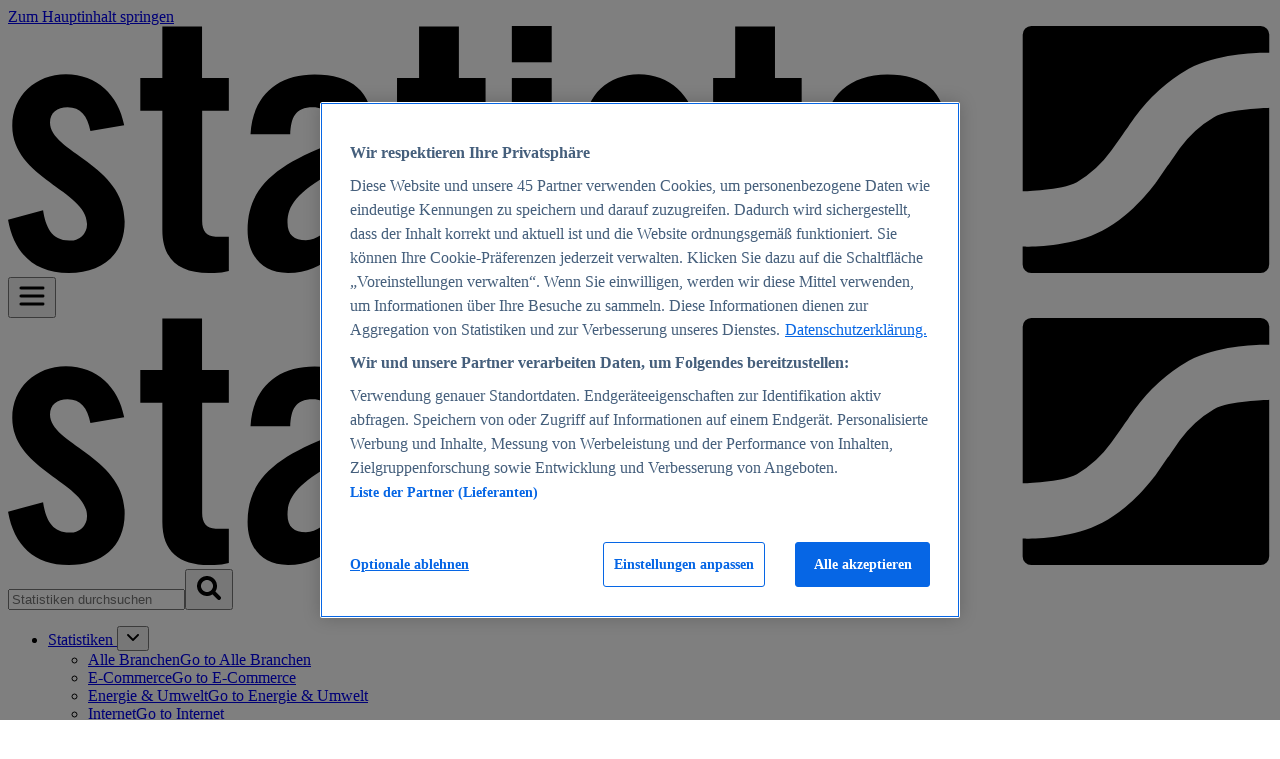

--- FILE ---
content_type: application/javascript
request_url: https://cdn.statcdn.com/static/martech/martechagentsmanager-2.0.3.min.js
body_size: 8145
content:
!function(){"use strict";var t,e,n,r,o=(null===(t=document.currentScript)||void 0===t?void 0:t.getAttribute("data-env"))||"default",i=(n="martechEnv",new URL(window.location.href).searchParams.get(n)||(null===(e=window.localStorage)||void 0===e?void 0:e.getItem("martech_env"))||"default"),a=function(){function PrivateVars(){this.map=new WeakMap}return PrivateVars.prototype.create=function(t,e){return this.map.set(t,e),e},PrivateVars.prototype.extend=function(){return this},PrivateVars.prototype.merge=function(t,e){var n=this.map.get(t),r=Object.assign({},n,e);return this.map.set(t,r),r},PrivateVars.prototype.get=function(t){return this.map.get(t)},PrivateVars.prototype.delete=function(t){return this.map.delete(t)},PrivateVars}(),__awaiter=function(t,e,n,r){return new(n||(n=Promise))((function(o,i){function fulfilled(t){try{step(r.next(t))}catch(t){i(t)}}function rejected(t){try{step(r.throw(t))}catch(t){i(t)}}function step(t){t.done?o(t.value):function adopt(t){return t instanceof n?t:new n((function(e){e(t)}))}(t.value).then(fulfilled,rejected)}step((r=r.apply(t,e||[])).next())}))},__generator=function(t,e){var n,r,o,i,a={label:0,sent:function(){if(1&o[0])throw o[1];return o[1]},trys:[],ops:[]};return i={next:verb(0),throw:verb(1),return:verb(2)},"function"==typeof Symbol&&(i[Symbol.iterator]=function(){return this}),i;function verb(s){return function(c){return function step(s){if(n)throw new TypeError("Generator is already executing.");for(;i&&(i=0,s[0]&&(a=0)),a;)try{if(n=1,r&&(o=2&s[0]?r.return:s[0]?r.throw||((o=r.return)&&o.call(r),0):r.next)&&!(o=o.call(r,s[1])).done)return o;switch(r=0,o&&(s=[2&s[0],o.value]),s[0]){case 0:case 1:o=s;break;case 4:return a.label++,{value:s[1],done:!1};case 5:a.label++,r=s[1],s=[0];continue;case 7:s=a.ops.pop(),a.trys.pop();continue;default:if(!(o=a.trys,(o=o.length>0&&o[o.length-1])||6!==s[0]&&2!==s[0])){a=0;continue}if(3===s[0]&&(!o||s[1]>o[0]&&s[1]<o[3])){a.label=s[1];break}if(6===s[0]&&a.label<o[1]){a.label=o[1],o=s;break}if(o&&a.label<o[2]){a.label=o[2],a.ops.push(s);break}o[2]&&a.ops.pop(),a.trys.pop();continue}s=e.call(t,a)}catch(t){s=[6,t],r=0}finally{n=o=0}if(5&s[0])throw s[1];return{value:s[0]?s[1]:void 0,done:!0}}([s,c])}}},__spreadArray=function(t,e,n){if(n||2===arguments.length)for(var r,o=0,i=e.length;o<i;o++)!r&&o in e||(r||(r=Array.prototype.slice.call(e,0,o)),r[o]=e[o]);return t.concat(r||Array.prototype.slice.call(e))},s=function(){function Queue(){this.pendingItems=[],this.processedItems=[],this.processing=!1}return Queue.prototype.add=function(t){this.pendingItems.push(t),this._next()},Queue.prototype.setHandler=function(t){this.handler=t},Queue.prototype._next=function(){return __awaiter(this,void 0,void 0,(function(){var t,e;return __generator(this,(function(n){switch(n.label){case 0:return null==this.handler?[2]:(t=this.handler,0===this.pendingItems.length||this.processing?[2]:(this.processing=!0,e=this.pendingItems.shift(),[4,new Promise((function(n){t(e,n)}))]));case 1:return n.sent(),this.processedItems.push(e),this.processing=!1,this._next(),[2]}}))}))},Queue.prototype.run=function(){this._next()},Queue.prototype.getPendingItems=function(){return __spreadArray([],this.pendingItems,!0)},Queue.prototype.getProcessedItems=function(){return __spreadArray([],this.processedItems,!0)},Queue}(),c=s,u=function(){function SlimEventEmitter(){this._events=new Map}return SlimEventEmitter.prototype.on=function(t,e,n){void 0===n&&(n=!1),this._events.has(t)||this._events.set(t,[]),this._events.get(t).push({callback:e,once:n})},SlimEventEmitter.prototype.once=function(t,e){this.on(t,e,!0)},SlimEventEmitter.prototype.off=function(t,e){var n=this._events.get(t);null!=n&&(0===(n=n.filter((function(t){return t.callback!==e}))).length?this._events.delete(t):this._events.set(t,n))},SlimEventEmitter.prototype.emit=function(t){for(var e=[],n=1;n<arguments.length;n++)e[n-1]=arguments[n];var r=this._events.get(t);if(null!=r)for(var o=0,i=r;o<i.length;o++){var a=i[o];"function"==typeof a.callback&&a.callback.apply(a,e),a.once&&this.off(t,a.callback)}},SlimEventEmitter}(),l=u,p=(r=function(t,e){return r=Object.setPrototypeOf||{__proto__:[]}instanceof Array&&function(t,e){t.__proto__=e}||function(t,e){for(var n in e)Object.prototype.hasOwnProperty.call(e,n)&&(t[n]=e[n])},r(t,e)},function(t,e){if("function"!=typeof e&&null!==e)throw new TypeError("Class extends value "+String(e)+" is not a constructor or null");function __(){this.constructor=t}r(t,e),t.prototype=null===e?Object.create(e):(__.prototype=e.prototype,new __)}),Logger_spreadArray=function(t,e,n){if(n||2===arguments.length)for(var r,o=0,i=e.length;o<i;o++)!r&&o in e||(r||(r=Array.prototype.slice.call(e,0,o)),r[o]=e[o]);return t.concat(r||Array.prototype.slice.call(e))},f=["debug","info","warn","error"],h=function(t){function Logger(e,n){var r=t.call(this)||this;return r._messages=[],r._children=[],r._prefix="",r._namespace=e,r._levels=n,r}return p(Logger,t),Logger.create=function(t,e){return void 0===e&&(e=Logger_spreadArray([],f,!0)),new Logger([t],e)},Logger.prototype.setPrefix=function(t){this._prefix=t},Logger.prototype.getMessages=function(){return this._messages},Logger.prototype.getNamespace=function(){return 0==this._namespace.length?null:this._namespace[this._namespace.length-1]},Logger.prototype.getNiceNamespace=function(t){return void 0===t&&(t=":"),0==this._namespace.length?null:1==this._namespace.length?this._namespace[0]:this._namespace.slice(1).join(t)},Logger.prototype.getChildren=function(){return this._children},Logger.prototype.getAllLogger=function(){var t=[];return this._children.forEach((function(e){t.push.apply(t,e.getAllLogger())})),t.push(this),t},Logger.prototype.setLogLevels=function(t){var e;(e=this._levels).splice.apply(e,Logger_spreadArray([0,this._levels.length],t,!1))},Logger.prototype.extend=function(t,e){var n=this;void 0===e&&(e=this._levels);var r=this._children.find((function(e){return e.getNamespace()==t}));return null==r&&((r=new Logger(Logger_spreadArray(Logger_spreadArray([],this._namespace,!0),[t],!1),e)).setPrefix(this._prefix),this._children.push(r),this.emit("logger",r),this.emit("logger:all",this,r),r.on("message:all",(function(t,e){n.emit("message:all",t,e)})),r.on("logger:all",(function(t,e){n.emit("logger:all",t,e)}))),r},Logger.prototype.debug=function(t){for(var e=[],n=1;n<arguments.length;n++)e[n-1]=arguments[n];this._log.apply(this,Logger_spreadArray(["debug",t],e,!1))},Logger.prototype.info=function(t){for(var e=[],n=1;n<arguments.length;n++)e[n-1]=arguments[n];this._log.apply(this,Logger_spreadArray(["info",t],e,!1))},Logger.prototype.warn=function(t){for(var e=[],n=1;n<arguments.length;n++)e[n-1]=arguments[n];this._log.apply(this,Logger_spreadArray(["warn",t],e,!1))},Logger.prototype.error=function(t){for(var e=[],n=1;n<arguments.length;n++)e[n-1]=arguments[n];this._log.apply(this,Logger_spreadArray(["error",t],e,!1))},Logger.prototype.log=function(t,e){for(var n=[],r=2;r<arguments.length;r++)n[r-2]=arguments[r];t=t.toLowerCase(),t=f.includes(t)?t:"debug",this._log.apply(this,Logger_spreadArray([t,e],n,!1))},Logger.prototype._log=function(t,e){for(var n=[],r=2;r<arguments.length;r++)n[r-2]=arguments[r];var o={level:t,message:e,args:n,time:performance.now()};if(this._messages.push(o),this.emit("message",o),this.emit("message:all",this,o),this._levels.includes(t)){var i=this.getNiceNamespace();"string"==typeof e?console[t].apply(console,Logger_spreadArray(["".concat(this._prefix,"[").concat(i,"] ").concat(e)],n,!1)):console[t].apply(console,Logger_spreadArray(["".concat(this._prefix,"[").concat(i,"]"),e],n,!1))}},Logger}(l),g=h.create("Manager",[]);g.setPrefix("[MartechAgents]");var __assign=function(){return __assign=Object.assign||function(t){for(var e,n=1,r=arguments.length;n<r;n++)for(var o in e=arguments[n])Object.prototype.hasOwnProperty.call(e,o)&&(t[o]=e[o]);return t},__assign.apply(this,arguments)},MartechAgent_spreadArray=function(t,e,n){if(n||2===arguments.length)for(var r,o=0,i=e.length;o<i;o++)!r&&o in e||(r||(r=Array.prototype.slice.call(e,0,o)),r[o]=e[o]);return t.concat(r||Array.prototype.slice.call(e))},y=new a,PV=function(t){return y.get(t)},d=g.extend("Agent"),_=function(){function MartechAgent(t,e){var n=this.constructor,r=this;if(this.name="",this.status="pending",n===MartechAgent){var o=new v(t,e);this.name=o.name,this.status=o.status,o.emitter.on("statuschange",(function(t){r.status=t})),y.create(this,o)}}return MartechAgent.prototype.getName=function(){return PV(this).name},MartechAgent.prototype.getStatus=function(){return PV(this).status},MartechAgent.prototype.subscribe=function(t){return PV(this).subscribe(t)},MartechAgent.prototype.subscribeOnce=function(t){return PV(this).subscribeOnce(t)},MartechAgent.prototype.unsubscribe=function(t){PV(this).unsubscribe(t)},MartechAgent.prototype.log=function(t,e){for(var n,r=[],o=2;o<arguments.length;o++)r[o-2]=arguments[o];(n=PV(this).log).log.apply(n,MartechAgent_spreadArray([t,e],r,!1))},MartechAgent.prototype.getRuntime=function(){return PV(this).manager.getRuntime()},MartechAgent.prototype.setReadyState=function(){PV(this).setReadyState()},MartechAgent.prototype.getStartupDuration=function(){return PV(this).getStartupDuration()},MartechAgent}(),v=function(){function MartechAgentInternal(t,e){this.status="disabled",this.emitter=new l,this.scenarioConfig={},this.timing_loadStart=null,this.timing_loadEnd=null,this.name=t.getName(),this.snippet=t,this.manager=e,this.log=d.extend(this.name)}return MartechAgentInternal.prototype.setStatus=function(t){this.status=t,this.log.info("status changed to '%s'",this.status),this.emitter.emit("statuschange",t)},MartechAgentInternal.prototype.getConfig=function(t){return void 0===t&&(t={}),__assign(__assign({},t),this.scenarioConfig)},MartechAgentInternal.prototype.start=function(t,e){var n=this;return void 0===t&&(t={}),void 0===e&&(e=5e3),new Promise((function(r){var o=!1;switch(n.status){case"timeout":case"disabled":case"pending":n.scenarioConfig=t,n.timing_loadStart=performance.now(),n.timing_loadEnd=null,n.setStatus("loading");var i=void 0;e>0&&(i=setTimeout((function(){n.setStatus("timeout")}),e)),n.subscribeOnce((function(t){clearTimeout(i)})),o=!0;break;case"loading":var a=n.subscribe((function(t){"loaded"===t?(n.unsubscribe(a),r(!0)):"timeout"===n.status&&(n.unsubscribe(a),r(!1))}));break;case"loaded":r(!0);break;default:r(!1)}o&&n.snippet.inject()}))},MartechAgentInternal.prototype.subscribe=function(t){return this.emitter.on("statuschange",t),t},MartechAgentInternal.prototype.subscribeOnce=function(t){return this.emitter.once("statuschange",t),t},MartechAgentInternal.prototype.unsubscribe=function(t){this.emitter.off("statuschange",t)},MartechAgentInternal.prototype.setReadyState=function(){"loaded"!==this.status&&(this.timing_loadEnd=performance.now(),this.setStatus("loaded"))},MartechAgentInternal.prototype.getStartupDuration=function(){return null!=this.timing_loadStart&&null!=this.timing_loadEnd?this.timing_loadEnd-this.timing_loadStart:null},MartechAgentInternal}(),m=["string","number","boolean","array","function","null","any"],MartechVariable_assign=function(){return MartechVariable_assign=Object.assign||function(t){for(var e,n=1,r=arguments.length;n<r;n++)for(var o in e=arguments[n])Object.prototype.hasOwnProperty.call(e,o)&&(t[o]=e[o]);return t},MartechVariable_assign.apply(this,arguments)},b=function(){function MartechVariable(t,e,n,r){this._value=void 0,this._defaultValue=void 0,this._preprocessor=function(t){return t},this._emitter=new l,this._name=t,this._options=MartechVariable_assign({type:"any",allowTypeParsing:!0,nullable:!1,triggerAlways:!1},r),m.includes(this._options.type||"any")||(E.warn("[%s] Unknown type '%s', falling back to 'any'.",this._name,this._options.type),this._options.type="any"),"null"===this._options.type&&(this._options.nullable=!0),this._defaultValue=this._parseValue(n),"function"==typeof e?this._preprocessor=e:this._value=this._parseValue(e)}return MartechVariable.prototype._parseValue=function(t){var e=this._options.type||"any",n=this._options.nullable||!1,r=this._options.allowTypeParsing||!1;if(void 0!==t){if(null===t)return n?null:void E.warn("[%s] Value %o is not allowed for this variable, falling back to default value.",this._name,null);if(!hasType(t,e)){if(!r)return void E.warn("[%s] Parsing value %o to type '%s' is disabled, falling back to default value.",this._name,t,e);var o=parseType(t,e);return void 0===o?void E.warn("[%s] Could not parse value %o to type '%s', falling back to default value.",this._name,t,e):o}return t}},MartechVariable.prototype.getName=function(){return this._name},MartechVariable.prototype.getValue=function(){return void 0===this._value?this._defaultValue:this._value},MartechVariable.prototype.setValue=function(t){t=this._preprocessor(t),t=this._parseValue(t),(this._options.triggerAlways||t!==this._value)&&(this._value=t,this._emitter.emit("change",this.getValue()))},MartechVariable.prototype.subscribe=function(t){return this._emitter.on("change",t),t},MartechVariable.prototype.subscribeOnce=function(t){return this._emitter.once("change",t),t},MartechVariable.prototype.unsubscribe=function(t){return this._emitter.off("change",t),t},MartechVariable}(),hasType=function(t,e){switch(e){case"any":return!0;case"string":return"string"==typeof t;case"number":return"number"==typeof t;case"boolean":return"boolean"==typeof t;case"array":return Array.isArray(t);case"function":return"function"==typeof t;case"null":return null===t}},parseType=function(t,e){switch(e){case"any":return t;case"string":if("string"==typeof t)return t;if("object"==typeof t)return;return String(t).toString();case"number":if("number"==typeof t)return t;var n=parseFloat(t);return Number.isNaN(n)?void 0:n;case"boolean":return"boolean"==typeof t?t:"string"==typeof t?"true"==t.toLowerCase():"number"==typeof t?0!==t:void 0;case"array":return Array.isArray(t)?t:void 0;case"function":return"function"==typeof t?t:void 0;case"null":return null;default:return}},M=function(){var extendStatics=function(t,e){return extendStatics=Object.setPrototypeOf||{__proto__:[]}instanceof Array&&function(t,e){t.__proto__=e}||function(t,e){for(var n in e)Object.prototype.hasOwnProperty.call(e,n)&&(t[n]=e[n])},extendStatics(t,e)};return function(t,e){if("function"!=typeof e&&null!==e)throw new TypeError("Class extends value "+String(e)+" is not a constructor or null");function __(){this.constructor=t}extendStatics(t,e),t.prototype=null===e?Object.create(e):(__.prototype=e.prototype,new __)}}(),w=function(t){function MartechVariableNormal(e,n,r,o){return t.call(this,e,n,r,o)||this}return M(MartechVariableNormal,t),MartechVariableNormal}(b),A=function(){var extendStatics=function(t,e){return extendStatics=Object.setPrototypeOf||{__proto__:[]}instanceof Array&&function(t,e){t.__proto__=e}||function(t,e){for(var n in e)Object.prototype.hasOwnProperty.call(e,n)&&(t[n]=e[n])},extendStatics(t,e)};return function(t,e){if("function"!=typeof e&&null!==e)throw new TypeError("Class extends value "+String(e)+" is not a constructor or null");function __(){this.constructor=t}extendStatics(t,e),t.prototype=null===e?Object.create(e):(__.prototype=e.prototype,new __)}}(),DataLayerWrapper_assign=function(){return DataLayerWrapper_assign=Object.assign||function(t){for(var e,n=1,r=arguments.length;n<r;n++)for(var o in e=arguments[n])Object.prototype.hasOwnProperty.call(e,o)&&(t[o]=e[o]);return t},DataLayerWrapper_assign.apply(this,arguments)},DataLayerWrapper_spreadArray=function(t,e,n){if(n||2===arguments.length)for(var r,o=0,i=e.length;o<i;o++)!r&&o in e||(r||(r=Array.prototype.slice.call(e,0,o)),r[o]=e[o]);return t.concat(r||Array.prototype.slice.call(e))},k=function(t){function DataLayerWrapper(){var e=t.call(this)||this;e._processedObjects=[],e._computedVars={},window.dataLayer=window.dataLayer||[];var n=window.dataLayer.push.bind(window.dataLayer);return window.dataLayer.push=function(){for(var t=[],r=0;r<arguments.length;r++)t[r]=arguments[r];var o=n.apply(void 0,t);return setTimeout((function(){e.update()}),0),o},e.update(),e}return A(DataLayerWrapper,t),DataLayerWrapper.prototype.get=function(t,e){var n;return null==e?this._computedVars[t]:null===(n=DataLayerWrapper_spreadArray([],window.dataLayer,!0).reverse().filter((function(e){return Object.keys(e).includes(t)})).find(e))||void 0===n?void 0:n[t]},DataLayerWrapper.prototype.getAll=function(){return DataLayerWrapper_assign({},this._computedVars)},DataLayerWrapper.prototype.getLatest=function(){return this._processedObjects[this._processedObjects.length-1]},DataLayerWrapper.prototype.update=function(){for(var t=0,e=window.dataLayer;t<e.length;t++){var n=e[t];if(!this._processedObjects.includes(n)&&"object"==typeof n){this._processedObjects.push(n);var r=this._computedVars,o=DataLayerWrapper_assign(DataLayerWrapper_assign({},this._computedVars),n);for(var i in this._computedVars=o,this.emit("push",n),o)o[i]!==r[i]&&this.emit("change",{key:i,value:o[i],ref:n})}}},DataLayerWrapper}(l),I=new k,O=function(){var extendStatics=function(t,e){return extendStatics=Object.setPrototypeOf||{__proto__:[]}instanceof Array&&function(t,e){t.__proto__=e}||function(t,e){for(var n in e)Object.prototype.hasOwnProperty.call(e,n)&&(t[n]=e[n])},extendStatics(t,e)};return function(t,e){if("function"!=typeof e&&null!==e)throw new TypeError("Class extends value "+String(e)+" is not a constructor or null");function __(){this.constructor=t}extendStatics(t,e),t.prototype=null===e?Object.create(e):(__.prototype=e.prototype,new __)}}(),R=function(t){function MartechVariableDatalayer(e,n,r,o){var i=t.call(this,e,n,r,o)||this;return null==i._options.searchName&&(i._options.searchName=i._name),"function"!=typeof i._options.filter&&(i._options.filter=void 0),i._dataLayerValue=I.get(i._options.searchName,i._options.filter),i.setValue(i._dataLayerValue),i._options.triggerAlways?I.on("push",(function(t){(null==i._options.filter||i._options.filter(t))&&null!=i._options.searchName&&Object(t).hasOwnProperty(i._options.searchName)&&(i._dataLayerValue=t[i._options.searchName],i.setValue(i._dataLayerValue))})):I.on("change",(function(t){if(t.key===i._options.searchName){if(null!=i._options.filter&&!i._options.filter(t.ref))return;i._dataLayerValue=t.value,i.setValue(i._dataLayerValue)}})),i}return O(MartechVariableDatalayer,t),MartechVariableDatalayer}(b),S=function(){var extendStatics=function(t,e){return extendStatics=Object.setPrototypeOf||{__proto__:[]}instanceof Array&&function(t,e){t.__proto__=e}||function(t,e){for(var n in e)Object.prototype.hasOwnProperty.call(e,n)&&(t[n]=e[n])},extendStatics(t,e)};return function(t,e){if("function"!=typeof e&&null!==e)throw new TypeError("Class extends value "+String(e)+" is not a constructor or null");function __(){this.constructor=t}extendStatics(t,e),t.prototype=null===e?Object.create(e):(__.prototype=e.prototype,new __)}}(),j=function(t){function MartechVariableInterval(e,n,r,o){var i=this;return"function"!=typeof n&&(E.error("[%s] Error: Value of an interval variable must be a function.",e,n),n=function(){}),i=t.call(this,e,n,r,o)||this,Number.isInteger(i._options.interval)&&setInterval((function(){i.setValue(void 0)}),i._options.interval),i.setValue(void 0),i}return S(MartechVariableInterval,t),MartechVariableInterval}(b),x=new a,MartechRuntime_PV=function(t){return x.get(t)},E=g.extend("Runtime"),V=function(){function MartechRuntime(){this.constructor===MartechRuntime&&x.create(this,new L)}return MartechRuntime.prototype.add=function(t){return MartechRuntime_PV(this).add(t)},MartechRuntime.prototype.exists=function(t){return MartechRuntime_PV(this).exists(t)},MartechRuntime.prototype.get=function(t){return MartechRuntime_PV(this).get(t)},MartechRuntime.prototype.getMany=function(t){return MartechRuntime_PV(this).getMany(t)},MartechRuntime.prototype.set=function(t,e){return MartechRuntime_PV(this).set(t,e)},MartechRuntime.prototype.subscribe=function(t,e){return MartechRuntime_PV(this).subscribe(t,e)},MartechRuntime.prototype.subscribeOnce=function(t,e){return MartechRuntime_PV(this).subscribeOnce(t,e)},MartechRuntime.prototype.unsubscribe=function(t,e){return MartechRuntime_PV(this).unsubscribe(t,e)},MartechRuntime.prototype.list=function(){return MartechRuntime_PV(this).list()},MartechRuntime.prototype.raw=function(){return MartechRuntime_PV(this).raw()},MartechRuntime.prototype.getDataLayer=function(){return I.getAll()},MartechRuntime.prototype.getLatestDataLayer=function(){return I.getLatest()},MartechRuntime}(),L=function(){function MartechRuntimeInternal(){this.emitter=new l,this.variables=[]}return MartechRuntimeInternal.prototype._create=function(t,e,n,r,o){switch(r){case"normal":return new w(t,e,n,o);case"datalayer":return new R(t,e,n,o);case"interval":return new j(t,e,n,o);default:return}},MartechRuntimeInternal.prototype.add=function(t){var e=this;if("object"!=typeof t)return!1;if("string"!=typeof t.name)return!1;if("object"!=typeof t.options&&(t.options={}),"string"!=typeof t.mode){var n=t.options;"string"==typeof n.mode?t.mode=n.mode:t.mode="normal"}if(this.exists(t.name))return!1;var r=this._create(t.name,t.value,t.defaultValue,t.mode,t.options);return null!=r&&(this.variables.push(r),r.subscribe((function(t){e.emitter.emit("change"),e.emitter.emit("change:".concat(r.getName()),t)})),this.emitter.emit("change"),this.emitter.emit("change:".concat(r.getName()),r.getValue()),!0)},MartechRuntimeInternal.prototype.exists=function(t){return null!=this._get(t)},MartechRuntimeInternal.prototype._get=function(t){return this.variables.find((function(e){return e.getName()===t}))},MartechRuntimeInternal.prototype.get=function(t){var e;return null===(e=this._get(t))||void 0===e?void 0:e.getValue()},MartechRuntimeInternal.prototype.getMany=function(t){for(var e,n={},r=0,o=t;r<o.length;r++){var i=o[r];n[i]=null===(e=this._get(i))||void 0===e?void 0:e.getValue()}return n},MartechRuntimeInternal.prototype.set=function(t,e){var n;this.exists(t)?null===(n=this._get(t))||void 0===n||n.setValue(e):this.add({name:t,value:e,mode:"normal"})},MartechRuntimeInternal.prototype.subscribe=function(t,e){return this.emitter.on("change:".concat(t),e),e},MartechRuntimeInternal.prototype.subscribeOnce=function(t,e){return this.emitter.once("change:".concat(t),e),e},MartechRuntimeInternal.prototype.unsubscribe=function(t,e){return this.emitter.off("change:".concat(t),e),e},MartechRuntimeInternal.prototype.list=function(){return this.variables.map((function(t){return t.getName()}))},MartechRuntimeInternal.prototype.raw=function(){for(var t={},e=0,n=this.variables;e<n.length;e++){var r=n[e];t[r.getName()]=r.getValue()}return t},MartechRuntimeInternal}(),P=function(){function MartechHook(t,e){this.id=MartechHook.nextId++,this.callback=t,this.persist=e}return MartechHook.add=function(t,e){void 0===e&&(e=!1);var n=new MartechHook(t,e);return MartechHook.list.push(n),n},MartechHook.call=function(t){for(var e=[],n=1;n<arguments.length;n++)e[n-1]=arguments[n];var r=MartechHook.list.find((function(e){return e.getId()===t}));if(null!=r)return r.call.apply(r,e)},MartechHook.prototype.getId=function(){return this.id},MartechHook.prototype.call=function(){for(var t=[],e=0;e<arguments.length;e++)t[e]=arguments[e];var n=this.callback.apply(this,t);return this.persist||this.remove(),n},MartechHook.prototype.remove=function(){var t=MartechHook.list.indexOf(this);t>=0&&MartechHook.list.splice(t,1)},MartechHook.list=[],MartechHook.nextId=Date.now(),MartechHook}(),C=function(){function MartechSnippet(t,e,n){this.type="unknown",this.name=t,this.scripts=e,this.manager=n}return MartechSnippet.prototype.getName=function(){return this.name},MartechSnippet.prototype.getType=function(){return this.type},MartechSnippet.prototype.inject=function(){for(var t=0;t<this.scripts.length;t++){var e=this.scripts[t],n=document.createElement("script");if(n.dataset.tagName=this.name,n.dataset.tagType=this.type,n.dataset.tagIdx=String(t).toString(),null!=e.src)n.src=e.src,n.async=e.async||!1,n.defer=e.defer||!1;else if(null!=e.content){var r=this.addHooks(e.content);if(null==r)continue;n.textContent="(function(__MAM__){".concat(r,"})(window.MartechAgentsManager)")}document.head.appendChild(n)}},MartechSnippet.prototype.addHooks=function(t){return t},MartechSnippet.prototype.export=function(){return{name:this.name,type:this.type,scripts:this.scripts}},MartechSnippet}(),N=function(){var extendStatics=function(t,e){return extendStatics=Object.setPrototypeOf||{__proto__:[]}instanceof Array&&function(t,e){t.__proto__=e}||function(t,e){for(var n in e)Object.prototype.hasOwnProperty.call(e,n)&&(t[n]=e[n])},extendStatics(t,e)};return function(t,e){if("function"!=typeof e&&null!==e)throw new TypeError("Class extends value "+String(e)+" is not a constructor or null");function __(){this.constructor=t}extendStatics(t,e),t.prototype=null===e?Object.create(e):(__.prototype=e.prototype,new __)}}(),MartechSnippetAgent_spreadArray=function(t,e,n){if(n||2===arguments.length)for(var r,o=0,i=e.length;o<i;o++)!r&&o in e||(r||(r=Array.prototype.slice.call(e,0,o)),r[o]=e[o]);return t.concat(r||Array.prototype.slice.call(e))},T=function(t){function MartechSnippetAgent(e,n,r){var o=t.call(this,e,n,r)||this;return o.type="agent",o}return N(MartechSnippetAgent,t),MartechSnippetAgent.prototype.addHooks=function(t){var e=this,n=this.manager.getAgent(this.getName());if(null==n)return null;var r=y.get(n),o=P.add((function(t){return null!=t?(n.log("warn","You have called MARTECH_AGENT() with a parameter. This is deprecated and will be removed in the future. Please use MARTECH_AGENT_INIT() instead."),r.getConfig(t)):n})),i=P.add((function(t){return r.getConfig(t)})),a=P.add((function(){return e.manager.getRuntime()}),!0),s=P.add((function(){return n.setReadyState()})),c=P.add((function(t,e){for(var r=[],o=2;o<arguments.length;o++)r[o-2]=arguments[o];return n.log.apply(n,MartechSnippetAgent_spreadArray([t,e],r,!1))}),!0);return t=(t=(t=(t=(t=(t=t.replace(new RegExp("MARTECH_AGENT_INIT\\(","g"),"__MAM__._hook(".concat(i.getId(),","))).replace(new RegExp("MARTECH_AGENT_READY(\\(\\))?","g"),"__MAM__._hook(".concat(s.getId(),")"))).replace(new RegExp("MARTECH_RUNTIME(\\(\\))?","g"),"__MAM__._hook(".concat(a.getId(),")"))).replace(new RegExp("MARTECH_LOG\\(","g"),"__MAM__._hook(".concat(c.getId(),","))).replace(new RegExp("MARTECH_AGENT\\(","g"),"__MAM__._hook(".concat(o.getId(),","))).replace(new RegExp("MARTECH_AGENT(\\(\\))?","g"),"__MAM__._hook(".concat(o.getId(),")")),t="try{".concat(t,"}catch(e){__MAM__._hook(").concat(c.getId(),", 'error', e)}")},MartechSnippetAgent}(C),H=function(){var extendStatics=function(t,e){return extendStatics=Object.setPrototypeOf||{__proto__:[]}instanceof Array&&function(t,e){t.__proto__=e}||function(t,e){for(var n in e)Object.prototype.hasOwnProperty.call(e,n)&&(t[n]=e[n])},extendStatics(t,e)};return function(t,e){if("function"!=typeof e&&null!==e)throw new TypeError("Class extends value "+String(e)+" is not a constructor or null");function __(){this.constructor=t}extendStatics(t,e),t.prototype=null===e?Object.create(e):(__.prototype=e.prototype,new __)}}(),MartechSnippetRuntime_spreadArray=function(t,e,n){if(n||2===arguments.length)for(var r,o=0,i=e.length;o<i;o++)!r&&o in e||(r||(r=Array.prototype.slice.call(e,0,o)),r[o]=e[o]);return t.concat(r||Array.prototype.slice.call(e))},D=function(t){function MartechSnippetRuntime(e,n,r){var o=t.call(this,e,n,r)||this;return o.type="runtime",o}return H(MartechSnippetRuntime,t),MartechSnippetRuntime.prototype.addHooks=function(t){var e=this,n=P.add((function(t){return e.manager.getRuntime().add(t)}),!0),r=P.add((function(t,e){for(var n=[],r=2;r<arguments.length;r++)n[r-2]=arguments[r];return E.log.apply(E,MartechSnippetRuntime_spreadArray([t,e],n,!1))}),!0);return t=(t=t.replace(new RegExp("MARTECH_VAR\\(","g"),"__MAM__._hook(".concat(n.getId(),","))).replace(new RegExp("MARTECH_LOG\\(","g"),"__MAM__._hook(".concat(r.getId(),","))},MartechSnippetRuntime}(C),G=function(){var extendStatics=function(t,e){return extendStatics=Object.setPrototypeOf||{__proto__:[]}instanceof Array&&function(t,e){t.__proto__=e}||function(t,e){for(var n in e)Object.prototype.hasOwnProperty.call(e,n)&&(t[n]=e[n])},extendStatics(t,e)};return function(t,e){if("function"!=typeof e&&null!==e)throw new TypeError("Class extends value "+String(e)+" is not a constructor or null");function __(){this.constructor=t}extendStatics(t,e),t.prototype=null===e?Object.create(e):(__.prototype=e.prototype,new __)}}(),MartechSnippetScenario_spreadArray=function(t,e,n){if(n||2===arguments.length)for(var r,o=0,i=e.length;o<i;o++)!r&&o in e||(r||(r=Array.prototype.slice.call(e,0,o)),r[o]=e[o]);return t.concat(r||Array.prototype.slice.call(e))},Q=function(t){function MartechSnippetScenario(e,n,r){var o=t.call(this,e,n,r)||this;return o.type="scenario",o}return G(MartechSnippetScenario,t),MartechSnippetScenario.prototype.addHooks=function(t){var e=z.get(this.manager),n=P.add((function(t){e.run(t)})),r=P.add((function(t,e){for(var n=[],r=2;r<arguments.length;r++)n[r-2]=arguments[r];return g.log.apply(g,MartechSnippetScenario_spreadArray([t,e],n,!1))}),!0);return t=(t=t.replace(new RegExp("MARTECH_INIT\\(","g"),"__MAM__._hook(".concat(n.getId(),","))).replace(new RegExp("MARTECH_LOG\\(","g"),"__MAM__._hook(".concat(r.getId(),","))},MartechSnippetScenario}(C),MartechAdapter_assign=function(){return MartechAdapter_assign=Object.assign||function(t){for(var e,n=1,r=arguments.length;n<r;n++)for(var o in e=arguments[n])Object.prototype.hasOwnProperty.call(e,o)&&(t[o]=e[o]);return t},MartechAdapter_assign.apply(this,arguments)},MartechAdapter_awaiter=function(t,e,n,r){return new(n||(n=Promise))((function(o,i){function fulfilled(t){try{step(r.next(t))}catch(t){i(t)}}function rejected(t){try{step(r.throw(t))}catch(t){i(t)}}function step(t){t.done?o(t.value):function adopt(t){return t instanceof n?t:new n((function(e){e(t)}))}(t.value).then(fulfilled,rejected)}step((r=r.apply(t,e||[])).next())}))},MartechAdapter_generator=function(t,e){var n,r,o,i,a={label:0,sent:function(){if(1&o[0])throw o[1];return o[1]},trys:[],ops:[]};return i={next:verb(0),throw:verb(1),return:verb(2)},"function"==typeof Symbol&&(i[Symbol.iterator]=function(){return this}),i;function verb(s){return function(c){return function step(s){if(n)throw new TypeError("Generator is already executing.");for(;i&&(i=0,s[0]&&(a=0)),a;)try{if(n=1,r&&(o=2&s[0]?r.return:s[0]?r.throw||((o=r.return)&&o.call(r),0):r.next)&&!(o=o.call(r,s[1])).done)return o;switch(r=0,o&&(s=[2&s[0],o.value]),s[0]){case 0:case 1:o=s;break;case 4:return a.label++,{value:s[1],done:!1};case 5:a.label++,r=s[1],s=[0];continue;case 7:s=a.ops.pop(),a.trys.pop();continue;default:if(!(o=a.trys,(o=o.length>0&&o[o.length-1])||6!==s[0]&&2!==s[0])){a=0;continue}if(3===s[0]&&(!o||s[1]>o[0]&&s[1]<o[3])){a.label=s[1];break}if(6===s[0]&&a.label<o[1]){a.label=o[1],o=s;break}if(o&&a.label<o[2]){a.label=o[2],a.ops.push(s);break}o[2]&&a.ops.pop(),a.trys.pop();continue}s=e.call(t,a)}catch(t){s=[6,t],r=0}finally{n=o=0}if(5&s[0])throw s[1];return{value:s[0]?s[1]:void 0,done:!0}}([s,c])}}},W=(g.extend("Adapter"),function(){function MartechAdapter(t){this.runtimes=[],this.agents=[],this.manager=t}return MartechAdapter.prototype.configure=function(t){return MartechAdapter_awaiter(this,void 0,void 0,(function(){var e,n,r=this;return MartechAdapter_generator(this,(function(o){switch(o.label){case 0:return null==(t=MartechAdapter_assign({},t)).configFromUrl?[3,3]:[4,fetch(t.configFromUrl)];case 1:return(e=o.sent()).ok?(n=t,[4,e.json()]):[3,3];case 2:n.config=o.sent(),o.label=3;case 3:return null!=t.config?(null!=t.config.scenario&&(this.scenario=new Q(t.config.scenario.name,t.config.scenario.scripts,this.manager)),null!=t.config.runtimes&&(this.runtimes=t.config.runtimes.map((function(t){return new D(t.name,t.scripts,r.manager)}))),null!=t.config.agents&&(this.agents=t.config.agents.map((function(t){return new T(t.name,t.scripts,r.manager)}))),[2,!0]):[2,!1]}}))}))},MartechAdapter.prototype.getScenario=function(){return this.scenario},MartechAdapter.prototype.getAgents=function(){return this.agents},MartechAdapter.prototype.getRuntimes=function(){return this.runtimes},MartechAdapter}()),MartechAgentsManager_assign=function(){return MartechAgentsManager_assign=Object.assign||function(t){for(var e,n=1,r=arguments.length;n<r;n++)for(var o in e=arguments[n])Object.prototype.hasOwnProperty.call(e,o)&&(t[o]=e[o]);return t},MartechAgentsManager_assign.apply(this,arguments)},MartechAgentsManager_awaiter=function(t,e,n,r){return new(n||(n=Promise))((function(o,i){function fulfilled(t){try{step(r.next(t))}catch(t){i(t)}}function rejected(t){try{step(r.throw(t))}catch(t){i(t)}}function step(t){t.done?o(t.value):function adopt(t){return t instanceof n?t:new n((function(e){e(t)}))}(t.value).then(fulfilled,rejected)}step((r=r.apply(t,e||[])).next())}))},MartechAgentsManager_generator=function(t,e){var n,r,o,i,a={label:0,sent:function(){if(1&o[0])throw o[1];return o[1]},trys:[],ops:[]};return i={next:verb(0),throw:verb(1),return:verb(2)},"function"==typeof Symbol&&(i[Symbol.iterator]=function(){return this}),i;function verb(s){return function(c){return function step(s){if(n)throw new TypeError("Generator is already executing.");for(;i&&(i=0,s[0]&&(a=0)),a;)try{if(n=1,r&&(o=2&s[0]?r.return:s[0]?r.throw||((o=r.return)&&o.call(r),0):r.next)&&!(o=o.call(r,s[1])).done)return o;switch(r=0,o&&(s=[2&s[0],o.value]),s[0]){case 0:case 1:o=s;break;case 4:return a.label++,{value:s[1],done:!1};case 5:a.label++,r=s[1],s=[0];continue;case 7:s=a.ops.pop(),a.trys.pop();continue;default:if(!(o=a.trys,(o=o.length>0&&o[o.length-1])||6!==s[0]&&2!==s[0])){a=0;continue}if(3===s[0]&&(!o||s[1]>o[0]&&s[1]<o[3])){a.label=s[1];break}if(6===s[0]&&a.label<o[1]){a.label=o[1],o=s;break}if(o&&a.label<o[2]){a.label=o[2],a.ops.push(s);break}o[2]&&a.ops.pop(),a.trys.pop();continue}s=e.call(t,a)}catch(t){s=[6,t],r=0}finally{n=o=0}if(5&s[0])throw s[1];return{value:s[0]?s[1]:void 0,done:!0}}([s,c])}}},MartechAgentsManager_spreadArray=function(t,e,n){if(n||2===arguments.length)for(var r,o=0,i=e.length;o<i;o++)!r&&o in e||(r||(r=Array.prototype.slice.call(e,0,o)),r[o]=e[o]);return t.concat(r||Array.prototype.slice.call(e))},z=new a,MartechAgentsManager_PV=function(t){return z.get(t)},F=function(){function MartechAgentsManager(){var t=this.constructor;this.version="v2.0.3",this.build_date="2024-06-07T14:23:08.792Z",this.build_env="production",this.env=o,t===MartechAgentsManager&&z.create(this,new U(this))}return MartechAgentsManager.prototype.getAgents=function(){return MartechAgentsManager_PV(this).getAgents()},MartechAgentsManager.prototype.getAgent=function(t){return MartechAgentsManager_PV(this).getAgent(t)},MartechAgentsManager.prototype.getRuntime=function(){return MartechAgentsManager_PV(this).runtime},MartechAgentsManager.prototype._hook=function(t){for(var e=[],n=1;n<arguments.length;n++)e[n-1]=arguments[n];return P.call.apply(P,MartechAgentsManager_spreadArray([t],e,!1))},MartechAgentsManager.prototype.push=function(){for(var t,e=[],n=0;n<arguments.length;n++)e[n]=arguments[n];(t=MartechAgentsManager_PV(this)).push.apply(t,e)},MartechAgentsManager.prototype.isConfigured=function(){return MartechAgentsManager_PV(this).isConfigured},MartechAgentsManager.prototype.currentEnv=function(){return o},MartechAgentsManager}(),U=function(){function MartechAgentsManagerInternal(t){var e=this;this.agents=[],this.runtime=new V,this.queue=new c,this.callbacks=new c,this.configs=[],this.isConfigured=!1,this.isInitialized=!1,this.isRunning=!1,this.log=g,this.MartechAgentClass=_,this.manager=t,this.adapter=new W(t),this.queue.setHandler((function(t,n){return MartechAgentsManager_awaiter(e,void 0,void 0,(function(){var e;return MartechAgentsManager_generator(this,(function(r){switch(r.label){case 0:return null==t?[2,n()]:"function"==typeof t?(this.callbacks.add(t),this.isInitialized&&this.callbacks.run(),[2,n()]):"object"!=typeof t?[2,n()]:(this.configs.push(MartechAgentsManager_assign({env:"default"},t)),this.isConfigured||null==(e=this._resolveConfig(this.configs,o))?[2,n()]:[4,this.adapter.configure(e)]);case 1:return r.sent()&&(this.isConfigured=!0,this.init()),n(),[2]}}))}))})),this.callbacks.setHandler((function(t,n){try{t(e.manager)}catch(t){console.error(t)}n()}))}return MartechAgentsManagerInternal.prototype.getAgents=function(){return MartechAgentsManager_spreadArray([],this.agents,!0)},MartechAgentsManagerInternal.prototype.getAgent=function(t){return this.agents.find((function(e){return e.getName()===t}))},MartechAgentsManagerInternal.prototype._resolveConfig=function(t,e){var n=t.find((function(t){return t.env===e}));if(null!=n)return null!=n.configFromEnv?this._resolveConfig(t.filter((function(t){return t!=n})),n.configFromEnv):n},MartechAgentsManagerInternal.prototype.init=function(){if(!this.isInitialized){this.isInitialized=!0,g.info("Create agents from adapter data ...");for(var t=0,e=this.adapter.getAgents();t<e.length;t++){var n=e[t],r=new this.MartechAgentClass(n,this.manager);this.agents.push(r)}this.callbacks.run(),g.debug("Injecting runtime snippet ...");for(var o=0,i=this.adapter.getRuntimes();o<i.length;o++){i[o].inject()}g.debug("Injecting scenario snippet ...");var a=this.adapter.getScenario();null!=a?a.inject():g.error("Adapter does not provide a scenario snippet. Nothing will be injected.")}},MartechAgentsManagerInternal.prototype.run=function(t){var e=this;if(!this.isRunning){this.isRunning=!0,g.debug("Agent initialization started ...");var n="Provided init config is invalid: ";if(null!=t&&"object"==typeof t)if(null!=t.agents&&Array.isArray(t.agents)){for(var r=[],o=0,i=t.agents;o<i.length;o++){if("object"==typeof(l=i[o]))if(null!=l.name)if(l.enable){var a=this.getAgent(l.name);if(null!=a){y.get(a).setStatus("pending");var s={name:l.name,enable:!!l.enable,config:{},options:{timeout:5e3,loadAfter:[]}};"object"==typeof l.config&&(s.config=l.config),"object"==typeof l.options&&("number"==typeof l.options.timeout&&(s.options.timeout=l.options.timeout),"string"==typeof l.options.loadAfter?s.options.loadAfter=[l.options.loadAfter]:Array.isArray(l.options.loadAfter)&&(s.options.loadAfter=l.options.loadAfter)),r.push(s)}else g.warn(n+'Agent "'.concat(l.name,'" is not available and will be skipped.'))}else g.warn('Agent "'.concat(l.name,'" is disabled and will be skipped.'));else g.warn(n+"Agent does not have a name and will be skipped.");else g.warn(n+"Agent has to be defined as object. Agent will be skipped.")}for(var worker=function(){for(var t=e.agents.filter((function(t){return"pending"===t.getStatus()})),_loop_2=function(t){var n=r.find((function(e){return e.name===t.getName()}));if(null==n)return"continue";for(var o=n.options.loadAfter,i=!0,a=0;a<o.length&&i;a++){var s=o[a],c=!1;"*"==s[s.length-1]&&(s=s.slice(0,-1),c=!0);var u=e.getAgent(s);null!=u?c?"loaded"!==u.getStatus()&&(i=!1):["loaded","timeout"].includes(u.getStatus())||(i=!1):i=!1}i&&y.get(t).start(n.config,n.options.timeout)},n=0,o=t;n<o.length;n++){_loop_2(o[n])}0===t.length&&g.debug("Agent initialization finished.")},_loop_1=function(t){var e=t.subscribe((function(n){"loaded"==n&&t.unsubscribe(e),["loaded","timeout"].includes(n)&&worker()}))},c=0,u=this.agents;c<u.length;c++){var l;_loop_1(l=u[c])}worker()}else g.error(n+'Property "agents" must be an array.');else g.error(n+"Config has to be an object.")}},MartechAgentsManagerInternal.prototype.push=function(){for(var t=[],e=0;e<arguments.length;e++)t[e]=arguments[e];for(var n=0,r=t;n<r.length;n++){var o=r[n];this.queue.add(o),this.queue.run()}},MartechAgentsManagerInternal}(),production_awaiter=function(t,e,n,r){return new(n||(n=Promise))((function(o,i){function fulfilled(t){try{step(r.next(t))}catch(t){i(t)}}function rejected(t){try{step(r.throw(t))}catch(t){i(t)}}function step(t){t.done?o(t.value):function adopt(t){return t instanceof n?t:new n((function(e){e(t)}))}(t.value).then(fulfilled,rejected)}step((r=r.apply(t,e||[])).next())}))},production_generator=function(t,e){var n,r,o,i,a={label:0,sent:function(){if(1&o[0])throw o[1];return o[1]},trys:[],ops:[]};return i={next:verb(0),throw:verb(1),return:verb(2)},"function"==typeof Symbol&&(i[Symbol.iterator]=function(){return this}),i;function verb(s){return function(c){return function step(s){if(n)throw new TypeError("Generator is already executing.");for(;i&&(i=0,s[0]&&(a=0)),a;)try{if(n=1,r&&(o=2&s[0]?r.return:s[0]?r.throw||((o=r.return)&&o.call(r),0):r.next)&&!(o=o.call(r,s[1])).done)return o;switch(r=0,o&&(s=[2&s[0],o.value]),s[0]){case 0:case 1:o=s;break;case 4:return a.label++,{value:s[1],done:!1};case 5:a.label++,r=s[1],s=[0];continue;case 7:s=a.ops.pop(),a.trys.pop();continue;default:if(!(o=a.trys,(o=o.length>0&&o[o.length-1])||6!==s[0]&&2!==s[0])){a=0;continue}if(3===s[0]&&(!o||s[1]>o[0]&&s[1]<o[3])){a.label=s[1];break}if(6===s[0]&&a.label<o[1]){a.label=o[1],o=s;break}if(o&&a.label<o[2]){a.label=o[2],a.ops.push(s);break}o[2]&&a.ops.pop(),a.trys.pop();continue}s=e.call(t,a)}catch(t){s=[6,t],r=0}finally{n=o=0}if(5&s[0])throw s[1];return{value:s[0]?s[1]:void 0,done:!0}}([s,c])}}};!function(){production_awaiter(this,void 0,void 0,(function(){var t,e;return production_generator(this,(function(n){if(o!==i)return[2];if((t=window.MartechAgentsManager)instanceof F)return[2];if(window.MartechAgentsManager=new F,t instanceof Array)for(e=0;e<t.length;e++)window.MartechAgentsManager.push(t[e]);return[2]}))}))}()}();